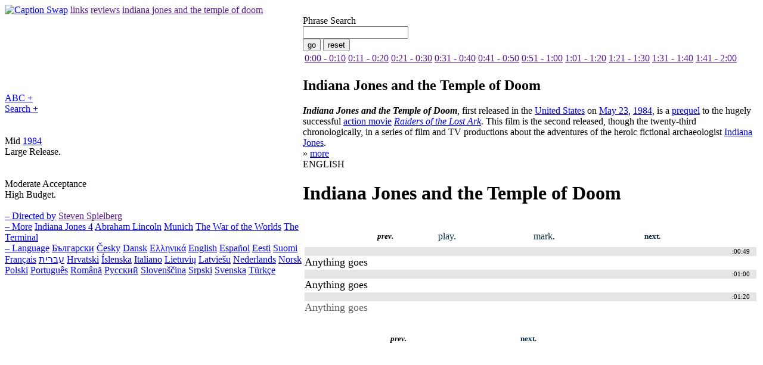

--- FILE ---
content_type: text/html; charset=utf-8
request_url: http://www.cswap.com/1984/Indiana_Jones_and_the_Temple_of_Doom
body_size: 5827
content:
<?xml version="1.0"?>
<!DOCTYPE html PUBLIC "-//W3C//DTD XHTML 1.0 Transitional//EN"
    "http://www.w3.org/TR/xhtml1/DTD/xhtml1-transitional.dtd">
<html xmlns="http://www.w3.org/1999/xhtml" xml:lang="en" lang="en" dir="ltr">
<head>
<meta http-equiv="Content-Type" content="text/html; charset=utf-8" />
<meta name="description" content="Indiana Jones and the Temple of Doom, first released in the United States on May 23, 1984, is a prequel to the hugely successful action movie Raiders of the Lost Ark. This film is the second released, though the twenty-third chronologically, in a series" />
<title>Indiana Jones and the Temple of Doom</title>
<link rel="stylesheet" type="text/css" href="/media/css.css" />
<style>
#caption_view h6 { display: none; }
</style>
<script type="text/javascript">

function flip(vv) {
	a=document.getElementById(vv.toLowerCase()); b=a.firstChild.firstChild; c=a.getElementsByTagName('div')[0];
	if(b.nodeValue.substr(b.nodeValue.length-1)=='+') { b.nodeValue=b.nodeValue.substr(0,b.nodeValue.length-1)+'-'; c.style.display='block'; }
	else { b.nodeValue=b.nodeValue.substr(0,b.nodeValue.length-1)+'+'; c.style.display='none'; }
}

</script>
<script type="text/javascript" src="/media/htmlhttprequest.js"></script>
<script type="text/javascript">
<!--
addEvent(document, 'click', function(evt)
{
 evt = evt || window.event;
 var src = evt.target || evt.srcElement;
 if (src.nodeType && src.nodeType != 1) src = src.parentNode;
 while (src)
 {
  var srcName = (src.nodeName||src.tagName||'').toLowerCase();
  if (srcName == 'a' && src.className && src.className.match(/^(load|loadc)into-(.+)$/))
  {
// Check for rightclick in Moz
   if (RegExp.$1 == 'loadc') return loadIntoCache(src, RegExp.$2, evt);
   if (RegExp.$1 == 'load') return loadInto(src, RegExp.$2, evt);
  }
  src = src.parentNode;
 }
}, 1);

-->
</script>
</head>
<body>
<div id="wrapper">

<div id="head">
<a href="http://www.cswap.com" class="left"><img src="/media/logo.gif" alt="Caption Swap" /></a>
<a href="" class="tab">links</a>
<a href="" class="tab">reviews</a>


<a href="" class="tab selected">indiana jones and the temple of doom</a>
</div>

<table id="body" cellpadding="0" cellspacing="0">
<tr>
<td id="left">
<div id="abc"><a href="javascript:flip('ABC');" class="title">ABC +</a><div style="display:none;"><a style="margin-right: .3em; font-weight: bold; font-size: .9em;" href="/find/A">A</a><a style="margin-right: .3em; font-weight: bold; font-size: .9em;" href="/find/B">B</a><a style="margin-right: .3em; font-weight: bold; font-size: .9em;" href="/find/C">C</a><a style="margin-right: .3em; font-weight: bold; font-size: .9em;" href="/find/D">D</a><a style="margin-right: .3em; font-weight: bold; font-size: .9em;" href="/find/E">E</a><a style="margin-right: .3em; font-weight: bold; font-size: .9em;" href="/find/F">F</a><a style="margin-right: .3em; font-weight: bold; font-size: .9em;" href="/find/G">G</a><a style="margin-right: .3em; font-weight: bold; font-size: .9em;" href="/find/H">H</a><a style="margin-right: .3em; font-weight: bold; font-size: .9em;" href="/find/I">I</a><a style="margin-right: .3em; font-weight: bold; font-size: .9em;" href="/find/J">J</a><a style="margin-right: .3em; font-weight: bold; font-size: .9em;" href="/find/K">K</a><a style="margin-right: .3em; font-weight: bold; font-size: .9em;" href="/find/L">L</a><a style="margin-right: .3em; font-weight: bold; font-size: .9em;" href="/find/M">M</a><a style="margin-right: .3em; font-weight: bold; font-size: .9em;" href="/find/N">N</a><a style="margin-right: .3em; font-weight: bold; font-size: .9em;" href="/find/O">O</a><a style="margin-right: .3em; font-weight: bold; font-size: .9em;" href="/find/P">P</a><a style="margin-right: .3em; font-weight: bold; font-size: .9em;" href="/find/Q">Q</a><a style="margin-right: .3em; font-weight: bold; font-size: .9em;" href="/find/R">R</a><a style="margin-right: .3em; font-weight: bold; font-size: .9em;" href="/find/S">S</a><a style="margin-right: .3em; font-weight: bold; font-size: .9em;" href="/find/T">T</a><a style="margin-right: .3em; font-weight: bold; font-size: .9em;" href="/find/U">U</a><a style="margin-right: .3em; font-weight: bold; font-size: .9em;" href="/find/V">V</a><a style="margin-right: .3em; font-weight: bold; font-size: .9em;" href="/find/W">W</a><a style="margin-right: .3em; font-weight: bold; font-size: .9em;" href="/find/X">X</a><a style="margin-right: .3em; font-weight: bold; font-size: .9em;" href="/find/Y">Y</a><a style="margin-right: .3em; font-weight: bold; font-size: .9em;" href="/find/Z">Z</a><br style="clear: left; float: none;" />&nbsp;<br /></div></div> 
<div id="search"><a href="javascript:flip('Search');" class="title">Search +</a><div style="display:none">
<form action="/find" style="display: inline">
<label for="movie_title" style="font-weight: bold">Movie Title:</label><br /><input type="text" name="movie_title" id="movie_title" size="15" /> <input type="submit" value="go" style="background: #7CB1CD; position: relative; font-weight: bold; margin-left: 1em; border: 1px solid black;" /></form>

<!-- Search Google -->
<form method="get" action="http://www.google.com/custom" target="google_window" style="margin-top: 1em">
<input type="text" name="q" size="15" maxlength="255" value=""></input>
<input type="submit" name="sa" value="Google Search"></input>
<input type="hidden" name="client" value="pub-2629669696218135"></input>
<input type="hidden" name="forid" value="1"></input>
<input type="hidden" name="ie" value="UTF-8"></input>
<input type="hidden" name="oe" value="UTF-8"></input>
<input type="hidden" name="flav" value="0000"></input>
<input type="hidden" name="sig" value="KpQTsXiGY3PRZven"></input>
<input type="hidden" name="cof" value="GALT:#008000;GL:1;DIV:#FFFFFF;VLC:663399;AH:center;BGC:FFFFFF;LBGC:FFFFFF;ALC:000000;LC:000000;T:000000;GFNT:0000FF;GIMP:0000FF;LH:50;LW:70;L:http://www.cswap.com/media/logo.gif;S:http://www.cswap.com/;FORID:1"></input>
<input type="hidden" name="hl" value="en"></input>
</form>
<!-- Search Google -->
&quot;Indiana Jones and the Temple of Doom&quot; torrent
</div></div> 

<br /><br />
Mid <a href="/1984">1984</a><br />
Large Release.<br />
<br /><br />
Moderate Acceptance<br />
High Budget.<br />
<br />

<a href="#" class="title collapse">&#8211; Directed by</a> <a href="">Steven Spielberg</a> <br />
<a href="#" class="title collapse">&#8211; More</a> <a href="/2007/Indiana_Jones_4">Indiana Jones 4</a> <a href="/2006/Abraham_Lincoln">Abraham Lincoln</a> <a href="/2005/Munich">Munich</a> <a href="/2005/The_War_of_the_Worlds">The War of the Worlds</a> <a href="/2004/The_Terminal">The Terminal</a> <br />

<a href="#" class="title collapse">&#8211; Language</a>

<a href="/1984/Indiana_Jones_and_the_Temple_of_Doom/cap/bg">Български</a>
<a href="/1984/Indiana_Jones_and_the_Temple_of_Doom/cap/cs">Česky</a>
<a href="/1984/Indiana_Jones_and_the_Temple_of_Doom/cap/da">Dansk</a>
<a href="/1984/Indiana_Jones_and_the_Temple_of_Doom/cap/el">Ελληνικά</a>
<a href="/1984/Indiana_Jones_and_the_Temple_of_Doom/cap/en">English</a>
<a href="/1984/Indiana_Jones_and_the_Temple_of_Doom/cap/es">Español</a>
<a href="/1984/Indiana_Jones_and_the_Temple_of_Doom/cap/et">Eesti</a>
<a href="/1984/Indiana_Jones_and_the_Temple_of_Doom/cap/fi">Suomi</a>
<a href="/1984/Indiana_Jones_and_the_Temple_of_Doom/cap/fr">Français</a>
<a href="/1984/Indiana_Jones_and_the_Temple_of_Doom/cap/he">עברית</a>
<a href="/1984/Indiana_Jones_and_the_Temple_of_Doom/cap/hr">Hrvatski</a>
<a href="/1984/Indiana_Jones_and_the_Temple_of_Doom/cap/is">Íslenska</a>
<a href="/1984/Indiana_Jones_and_the_Temple_of_Doom/cap/it">Italiano</a>
<a href="/1984/Indiana_Jones_and_the_Temple_of_Doom/cap/lt">Lietuvių</a>
<a href="/1984/Indiana_Jones_and_the_Temple_of_Doom/cap/lv">Latviešu</a>
<a href="/1984/Indiana_Jones_and_the_Temple_of_Doom/cap/nl">Nederlands</a>
<a href="/1984/Indiana_Jones_and_the_Temple_of_Doom/cap/no">Norsk</a>
<a href="/1984/Indiana_Jones_and_the_Temple_of_Doom/cap/pl">Polski</a>
<a href="/1984/Indiana_Jones_and_the_Temple_of_Doom/cap/pt">Português</a>
<a href="/1984/Indiana_Jones_and_the_Temple_of_Doom/cap/ro">Română</a>
<a href="/1984/Indiana_Jones_and_the_Temple_of_Doom/cap/ru">Русский</a>
<a href="/1984/Indiana_Jones_and_the_Temple_of_Doom/cap/sl">Slovenščina</a>
<a href="/1984/Indiana_Jones_and_the_Temple_of_Doom/cap/sr">Srpski</a>
<a href="/1984/Indiana_Jones_and_the_Temple_of_Doom/cap/sv">Svenska</a>
<a href="/1984/Indiana_Jones_and_the_Temple_of_Doom/cap/tr">Türkçe</a>


<script src="http://www.google-analytics.com/urchin.js" type="text/javascript">
</script>
<script type="text/javascript">
_uacct = "UA-406550-1";
urchinTracker();
</script>
</td>

<td id="right">

<div id="top">
<div id="ctrl">
<form method="post" action="">
<label class="h2" for="caption_search">Phrase Search</label><br />
<input type="text" class="text" id="caption_search" name="caption_search" maxlength="50" />
<br />
<input type="submit" class="submit" name="submit" id="submit" value="go" />
<input type="reset" class="submit" value="reset" />
</form>

<table id="time">
<tr>
 <td><a href="">0:00 - 0:10</a> <a href="">0:11 - 0:20</a> <a href="">0:21 - 0:30</a> <a href="">0:31 - 0:40</a> <a href="">0:41 - 0:50</a> <a href="">0:51 - 1:00</a> </td>
 <td><a href="">1:01 - 1:20</a> <a href="">1:21 - 1:30</a> <a href="">1:31 - 1:40</a> <a href="">1:41 - 2:00</a> </td>
</tr>
</table>
</div>

<h2>Indiana Jones and the Temple of Doom</h2>
<div id="text"> <i><b>Indiana Jones and the Temple of Doom</b></i>, first released in the <a href="http://en.wikipedia.org/wiki/United_States" title="United States">United States</a> on <a href="http://en.wikipedia.org/wiki/May_23" title="May 23">May 23</a>, <a href="http://en.wikipedia.org/wiki/1984" title="1984">1984</a>, is a <a href="http://en.wikipedia.org/wiki/Prequel" title="Prequel">prequel</a> to the hugely successful <a href="http://en.wikipedia.org/wiki/Action_movie" title="Action movie">action movie</a> <i><a href="http://en.wikipedia.org/wiki/Raiders_of_the_Lost_Ark" title="Raiders of the Lost Ark">Raiders of the Lost Ark</a></i>. This film is the second released, though the twenty-third chronologically, in a series of film and TV productions about the adventures of the heroic fictional archaeologist <a href="http://en.wikipedia.org/wiki/Indiana_Jones" title="Indiana Jones">Indiana Jones</a>. </div>
<span class="grey">&raquo;</span> <a href="http://en.wikipedia.org/wiki/Indiana_Jones_and_the_Temple_of_Doom">more</a>

</div>

<div id="movie_caption_results" style="display: none">
<div style="clear: both; width: 98%; padding: 1em; padding-left: 1.5em; padding-right: 1.5em;" id="movie_caption_map"><ul class="infolist" style="font-family: Times New Roman; font-size: .9em; width: 14em; display: block; float: left;">
<li style="width: 2.5em; display: block; float: left;">
<span><a href="/1984/Indiana_Jones_and_the_Temple_of_Doom/cap/en/25fps/a/00_00">:00</a></span><br />
</li>
<li style="width: 2.5em; display: block; float: left;">
<span><a href="/1984/Indiana_Jones_and_the_Temple_of_Doom/cap/en/25fps/a/00_01">:01</a></span><br />
</li>
<li style="width: 2.5em; display: block; float: left;">
<span><a href="/1984/Indiana_Jones_and_the_Temple_of_Doom/cap/en/25fps/a/00_02">:02</a></span><br />
</li>
<li style="width: 2.5em; display: block; float: left;">
<span><a href="/1984/Indiana_Jones_and_the_Temple_of_Doom/cap/en/25fps/a/00_03">:03</a></span><br />
</li>
<li style="width: 2.5em; display: block; float: left;">
<span><a href="/1984/Indiana_Jones_and_the_Temple_of_Doom/cap/en/25fps/a/00_04">:04</a></span><br />
</li>
<li style="width: 2.5em; display: block; float: left;">
<span><a href="/1984/Indiana_Jones_and_the_Temple_of_Doom/cap/en/25fps/a/00_05">:05</a></span><br />
</li>
<li style="width: 2.5em; display: block; float: left;">
<span><a href="/1984/Indiana_Jones_and_the_Temple_of_Doom/cap/en/25fps/a/00_06">:06</a></span><br />
</li>
<li style="width: 2.5em; display: block; float: left;">
<span><a href="/1984/Indiana_Jones_and_the_Temple_of_Doom/cap/en/25fps/a/00_07">:07</a></span><br />
</li>
<li style="width: 2.5em; display: block; float: left;">
<span><a href="/1984/Indiana_Jones_and_the_Temple_of_Doom/cap/en/25fps/a/00_08">:08</a></span><br />
</li>
<li style="width: 2.5em; display: block; float: left;">
<span><a href="/1984/Indiana_Jones_and_the_Temple_of_Doom/cap/en/25fps/a/00_09">:09</a></span><br />
</li>
<li style="width: 2.5em; display: block; float: left;">
<span><a href="/1984/Indiana_Jones_and_the_Temple_of_Doom/cap/en/25fps/a/00_10">:10</a></span><br />
</li>
<li style="width: 2.5em; display: block; float: left;">
<span><a href="/1984/Indiana_Jones_and_the_Temple_of_Doom/cap/en/25fps/a/00_11">:11</a></span><br />
</li>
<li style="width: 2.5em; display: block; float: left;">
<span><a href="/1984/Indiana_Jones_and_the_Temple_of_Doom/cap/en/25fps/a/00_12">:12</a></span><br />
</li>
<li style="width: 2.5em; display: block; float: left;">
<span><a href="/1984/Indiana_Jones_and_the_Temple_of_Doom/cap/en/25fps/a/00_13">:13</a></span><br />
</li>
<li style="width: 2.5em; display: block; float: left;">
<span><a href="/1984/Indiana_Jones_and_the_Temple_of_Doom/cap/en/25fps/a/00_14">:14</a></span><br />
</li>
<li style="width: 2.5em; display: block; float: left;">
<span><a href="/1984/Indiana_Jones_and_the_Temple_of_Doom/cap/en/25fps/a/00_16">:16</a></span><br />
</li>
<li style="width: 2.5em; display: block; float: left;">
<span><a href="/1984/Indiana_Jones_and_the_Temple_of_Doom/cap/en/25fps/a/00_17">:17</a></span><br />
</li>
<li style="width: 2.5em; display: block; float: left;">
<span><a href="/1984/Indiana_Jones_and_the_Temple_of_Doom/cap/en/25fps/a/00_18">:18</a></span><br />
</li>
<li style="width: 2.5em; display: block; float: left;">
<span><a href="/1984/Indiana_Jones_and_the_Temple_of_Doom/cap/en/25fps/a/00_19">:19</a></span><br />
</li>
<li style="width: 2.5em; display: block; float: left;">
<span><a href="/1984/Indiana_Jones_and_the_Temple_of_Doom/cap/en/25fps/a/00_21">:21</a></span><br />
</li>
<li style="width: 2.5em; display: block; float: left;">
<span><a href="/1984/Indiana_Jones_and_the_Temple_of_Doom/cap/en/25fps/a/00_22">:22</a></span><br />
</li>
<li style="width: 2.5em; display: block; float: left;">
<span><a href="/1984/Indiana_Jones_and_the_Temple_of_Doom/cap/en/25fps/a/00_23">:23</a></span><br />
</li>
<li style="width: 2.5em; display: block; float: left;">
<span><a href="/1984/Indiana_Jones_and_the_Temple_of_Doom/cap/en/25fps/a/00_24">:24</a></span><br />
</li>
<li style="width: 2.5em; display: block; float: left;">
<span><a href="/1984/Indiana_Jones_and_the_Temple_of_Doom/cap/en/25fps/a/00_25">:25</a></span><br />
</li>
<li style="width: 2.5em; display: block; float: left;">
<span><a href="/1984/Indiana_Jones_and_the_Temple_of_Doom/cap/en/25fps/a/00_26">:26</a></span><br />
</li>
<li style="width: 2.5em; display: block; float: left;">
<span><a href="/1984/Indiana_Jones_and_the_Temple_of_Doom/cap/en/25fps/a/00_27">:27</a></span><br />
</li>
<li style="width: 2.5em; display: block; float: left;">
<span><a href="/1984/Indiana_Jones_and_the_Temple_of_Doom/cap/en/25fps/a/00_28">:28</a></span><br />
</li>
<li style="width: 2.5em; display: block; float: left;">
<span><a href="/1984/Indiana_Jones_and_the_Temple_of_Doom/cap/en/25fps/a/00_29">:29</a></span><br />
</li>
<li style="width: 2.5em; display: block; float: left;">
<span><a href="/1984/Indiana_Jones_and_the_Temple_of_Doom/cap/en/25fps/a/00_30">:30</a></span><br />
</li>
<li style="width: 2.5em; display: block; float: left;">
<span><a href="/1984/Indiana_Jones_and_the_Temple_of_Doom/cap/en/25fps/a/00_31">:31</a></span><br />
</li>
<li style="width: 2.5em; display: block; float: left;">
<span><a href="/1984/Indiana_Jones_and_the_Temple_of_Doom/cap/en/25fps/a/00_32">:32</a></span><br />
</li>
<li style="width: 2.5em; display: block; float: left;">
<span><a href="/1984/Indiana_Jones_and_the_Temple_of_Doom/cap/en/25fps/a/00_33">:33</a></span><br />
</li>
<li style="width: 2.5em; display: block; float: left;">
<span><a href="/1984/Indiana_Jones_and_the_Temple_of_Doom/cap/en/25fps/a/00_34">:34</a></span><br />
</li>
<li style="width: 2.5em; display: block; float: left;">
<span><a href="/1984/Indiana_Jones_and_the_Temple_of_Doom/cap/en/25fps/a/00_35">:35</a></span><br />
</li>
<li style="width: 2.5em; display: block; float: left;">
<span><a href="/1984/Indiana_Jones_and_the_Temple_of_Doom/cap/en/25fps/a/00_37">:37</a></span><br />
</li>
<li style="width: 2.5em; display: block; float: left;">
<span><a href="/1984/Indiana_Jones_and_the_Temple_of_Doom/cap/en/25fps/a/00_38">:38</a></span><br />
</li>
<li style="width: 2.5em; display: block; float: left;">
<span><a href="/1984/Indiana_Jones_and_the_Temple_of_Doom/cap/en/25fps/a/00_39">:39</a></span><br />
</li>
<li style="width: 2.5em; display: block; float: left;">
<span><a href="/1984/Indiana_Jones_and_the_Temple_of_Doom/cap/en/25fps/a/00_40">:40</a></span><br />
</li>
<li style="width: 2.5em; display: block; float: left;">
<span><a href="/1984/Indiana_Jones_and_the_Temple_of_Doom/cap/en/25fps/a/00_41">:41</a></span><br />
</li>
<li style="width: 2.5em; display: block; float: left;">
<span><a href="/1984/Indiana_Jones_and_the_Temple_of_Doom/cap/en/25fps/a/00_42">:42</a></span><br />
</li>
<li style="width: 2.5em; display: block; float: left;">
<span><a href="/1984/Indiana_Jones_and_the_Temple_of_Doom/cap/en/25fps/a/00_43">:43</a></span><br />
</li>
<li style="width: 2.5em; display: block; float: left;">
<span><a href="/1984/Indiana_Jones_and_the_Temple_of_Doom/cap/en/25fps/a/00_44">:44</a></span><br />
</li>
<li style="width: 2.5em; display: block; float: left;">
<span><a href="/1984/Indiana_Jones_and_the_Temple_of_Doom/cap/en/25fps/a/00_45">:45</a></span><br />
</li>
<li style="width: 2.5em; display: block; float: left;">
<span><a href="/1984/Indiana_Jones_and_the_Temple_of_Doom/cap/en/25fps/a/00_46">:46</a></span><br />
</li>
<li style="width: 2.5em; display: block; float: left;">
<span><a href="/1984/Indiana_Jones_and_the_Temple_of_Doom/cap/en/25fps/a/00_47">:47</a></span><br />
</li>
<li style="width: 2.5em; display: block; float: left;">
<span><a href="/1984/Indiana_Jones_and_the_Temple_of_Doom/cap/en/25fps/a/00_48">:48</a></span><br />
</li>
<li style="width: 2.5em; display: block; float: left;">
<span><a href="/1984/Indiana_Jones_and_the_Temple_of_Doom/cap/en/25fps/a/00_49">:49</a></span><br />
</li>
<li style="width: 2.5em; display: block; float: left;">
<span><a href="/1984/Indiana_Jones_and_the_Temple_of_Doom/cap/en/25fps/a/00_50">:50</a></span><br />
</li>
<li style="width: 2.5em; display: block; float: left;">
<span><a href="/1984/Indiana_Jones_and_the_Temple_of_Doom/cap/en/25fps/a/00_51">:51</a></span><br />
</li>
<li style="width: 2.5em; display: block; float: left;">
<span><a href="/1984/Indiana_Jones_and_the_Temple_of_Doom/cap/en/25fps/a/00_52">:52</a></span><br />
</li>
<li style="width: 2.5em; display: block; float: left;">
<span><a href="/1984/Indiana_Jones_and_the_Temple_of_Doom/cap/en/25fps/a/00_53">:53</a></span><br />
</li>
<li style="width: 2.5em; display: block; float: left;">
<span><a href="/1984/Indiana_Jones_and_the_Temple_of_Doom/cap/en/25fps/a/00_54">:54</a></span><br />
</li>
<li style="width: 2.5em; display: block; float: left;">
<span><a href="/1984/Indiana_Jones_and_the_Temple_of_Doom/cap/en/25fps/a/00_55">:55</a></span><br />
</li>
<li style="width: 2.5em; display: block; float: left;">
<span><a href="/1984/Indiana_Jones_and_the_Temple_of_Doom/cap/en/25fps/a/00_56">:56</a></span><br />
</li>
<li style="width: 2.5em; display: block; float: left;">
<span><a href="/1984/Indiana_Jones_and_the_Temple_of_Doom/cap/en/25fps/a/00_57">:57</a></span><br />
</li>
<li style="width: 2.5em; display: block; float: left;">
<span><a href="/1984/Indiana_Jones_and_the_Temple_of_Doom/cap/en/25fps/a/00_58">:58</a></span><br />
</li>
<li style="width: 2.5em; display: block; float: left;">
<span><a href="/1984/Indiana_Jones_and_the_Temple_of_Doom/cap/en/25fps/a/00_59">:59</a></span><br />
</li>


<li style="width: 2.5em; display: block; float: left;">
<span><a href="/1984/Indiana_Jones_and_the_Temple_of_Doom/cap/en/25fps/a/01_00">1:00</a></span><br />
</li>
<li style="width: 2.5em; display: block; float: left;">
<span><a href="/1984/Indiana_Jones_and_the_Temple_of_Doom/cap/en/25fps/a/01_01">1:01</a></span><br />
</li>
<li style="width: 2.5em; display: block; float: left;">
<span><a href="/1984/Indiana_Jones_and_the_Temple_of_Doom/cap/en/25fps/a/01_02">1:02</a></span><br />
</li>
<li style="width: 2.5em; display: block; float: left;">
<span><a href="/1984/Indiana_Jones_and_the_Temple_of_Doom/cap/en/25fps/a/01_03">1:03</a></span><br />
</li>
<li style="width: 2.5em; display: block; float: left;">
<span><a href="/1984/Indiana_Jones_and_the_Temple_of_Doom/cap/en/25fps/a/01_04">1:04</a></span><br />
</li>
<li style="width: 2.5em; display: block; float: left;">
<span><a href="/1984/Indiana_Jones_and_the_Temple_of_Doom/cap/en/25fps/a/01_05">1:05</a></span><br />
</li>
<li style="width: 2.5em; display: block; float: left;">
<span><a href="/1984/Indiana_Jones_and_the_Temple_of_Doom/cap/en/25fps/a/01_06">1:06</a></span><br />
</li>
<li style="width: 2.5em; display: block; float: left;">
<span><a href="/1984/Indiana_Jones_and_the_Temple_of_Doom/cap/en/25fps/a/01_07">1:07</a></span><br />
</li>
<li style="width: 2.5em; display: block; float: left;">
<span><a href="/1984/Indiana_Jones_and_the_Temple_of_Doom/cap/en/25fps/a/01_08">1:08</a></span><br />
</li>
<li style="width: 2.5em; display: block; float: left;">
<span><a href="/1984/Indiana_Jones_and_the_Temple_of_Doom/cap/en/25fps/a/01_09">1:09</a></span><br />
</li>
<li style="width: 2.5em; display: block; float: left;">
<span><a href="/1984/Indiana_Jones_and_the_Temple_of_Doom/cap/en/25fps/a/01_11">1:11</a></span><br />
</li>
<li style="width: 2.5em; display: block; float: left;">
<span><a href="/1984/Indiana_Jones_and_the_Temple_of_Doom/cap/en/25fps/a/01_12">1:12</a></span><br />
</li>
<li style="width: 2.5em; display: block; float: left;">
<span><a href="/1984/Indiana_Jones_and_the_Temple_of_Doom/cap/en/25fps/a/01_13">1:13</a></span><br />
</li>
<li style="width: 2.5em; display: block; float: left;">
<span><a href="/1984/Indiana_Jones_and_the_Temple_of_Doom/cap/en/25fps/a/01_14">1:14</a></span><br />
</li>
<li style="width: 2.5em; display: block; float: left;">
<span><a href="/1984/Indiana_Jones_and_the_Temple_of_Doom/cap/en/25fps/a/01_15">1:15</a></span><br />
</li>
<li style="width: 2.5em; display: block; float: left;">
<span><a href="/1984/Indiana_Jones_and_the_Temple_of_Doom/cap/en/25fps/a/01_16">1:16</a></span><br />
</li>
<li style="width: 2.5em; display: block; float: left;">
<span><a href="/1984/Indiana_Jones_and_the_Temple_of_Doom/cap/en/25fps/a/01_17">1:17</a></span><br />
</li>
<li style="width: 2.5em; display: block; float: left;">
<span><a href="/1984/Indiana_Jones_and_the_Temple_of_Doom/cap/en/25fps/a/01_18">1:18</a></span><br />
</li>
<li style="width: 2.5em; display: block; float: left;">
<span><a href="/1984/Indiana_Jones_and_the_Temple_of_Doom/cap/en/25fps/a/01_19">1:19</a></span><br />
</li>
<li style="width: 2.5em; display: block; float: left;">
<span><a href="/1984/Indiana_Jones_and_the_Temple_of_Doom/cap/en/25fps/a/01_20">1:20</a></span><br />
</li>
<li style="width: 2.5em; display: block; float: left;">
<span><a href="/1984/Indiana_Jones_and_the_Temple_of_Doom/cap/en/25fps/a/01_21">1:21</a></span><br />
</li>
<li style="width: 2.5em; display: block; float: left;">
<span><a href="/1984/Indiana_Jones_and_the_Temple_of_Doom/cap/en/25fps/a/01_22">1:22</a></span><br />
</li>
<li style="width: 2.5em; display: block; float: left;">
<span><a href="/1984/Indiana_Jones_and_the_Temple_of_Doom/cap/en/25fps/a/01_23">1:23</a></span><br />
</li>
<li style="width: 2.5em; display: block; float: left;">
<span><a href="/1984/Indiana_Jones_and_the_Temple_of_Doom/cap/en/25fps/a/01_24">1:24</a></span><br />
</li>
<li style="width: 2.5em; display: block; float: left;">
<span><a href="/1984/Indiana_Jones_and_the_Temple_of_Doom/cap/en/25fps/a/01_26">1:26</a></span><br />
</li>
<li style="width: 2.5em; display: block; float: left;">
<span><a href="/1984/Indiana_Jones_and_the_Temple_of_Doom/cap/en/25fps/a/01_27">1:27</a></span><br />
</li>
<li style="width: 2.5em; display: block; float: left;">
<span><a href="/1984/Indiana_Jones_and_the_Temple_of_Doom/cap/en/25fps/a/01_28">1:28</a></span><br />
</li>
<li style="width: 2.5em; display: block; float: left;">
<span><a href="/1984/Indiana_Jones_and_the_Temple_of_Doom/cap/en/25fps/a/01_29">1:29</a></span><br />
</li>
<li style="width: 2.5em; display: block; float: left;">
<span><a href="/1984/Indiana_Jones_and_the_Temple_of_Doom/cap/en/25fps/a/01_30">1:30</a></span><br />
</li>
<li style="width: 2.5em; display: block; float: left;">
<span><a href="/1984/Indiana_Jones_and_the_Temple_of_Doom/cap/en/25fps/a/01_32">1:32</a></span><br />
</li>
<li style="width: 2.5em; display: block; float: left;">
<span><a href="/1984/Indiana_Jones_and_the_Temple_of_Doom/cap/en/25fps/a/01_33">1:33</a></span><br />
</li>
<li style="width: 2.5em; display: block; float: left;">
<span><a href="/1984/Indiana_Jones_and_the_Temple_of_Doom/cap/en/25fps/a/01_34">1:34</a></span><br />
</li>
<li style="width: 2.5em; display: block; float: left;">
<span><a href="/1984/Indiana_Jones_and_the_Temple_of_Doom/cap/en/25fps/a/01_35">1:35</a></span><br />
</li>
<li style="width: 2.5em; display: block; float: left;">
<span><a href="/1984/Indiana_Jones_and_the_Temple_of_Doom/cap/en/25fps/a/01_36">1:36</a></span><br />
</li>
<li style="width: 2.5em; display: block; float: left;">
<span><a href="/1984/Indiana_Jones_and_the_Temple_of_Doom/cap/en/25fps/a/01_37">1:37</a></span><br />
</li>
<li style="width: 2.5em; display: block; float: left;">
<span><a href="/1984/Indiana_Jones_and_the_Temple_of_Doom/cap/en/25fps/a/01_38">1:38</a></span><br />
</li>
<li style="width: 2.5em; display: block; float: left;">
<span><a href="/1984/Indiana_Jones_and_the_Temple_of_Doom/cap/en/25fps/a/01_39">1:39</a></span><br />
</li>
<li style="width: 2.5em; display: block; float: left;">
<span><a href="/1984/Indiana_Jones_and_the_Temple_of_Doom/cap/en/25fps/a/01_40">1:40</a></span><br />
</li>
<li style="width: 2.5em; display: block; float: left;">
<span><a href="/1984/Indiana_Jones_and_the_Temple_of_Doom/cap/en/25fps/a/01_41">1:41</a></span><br />
</li>
<li style="width: 2.5em; display: block; float: left;">
<span><a href="/1984/Indiana_Jones_and_the_Temple_of_Doom/cap/en/25fps/a/01_42">1:42</a></span><br />
</li>
<li style="width: 2.5em; display: block; float: left;">
<span><a href="/1984/Indiana_Jones_and_the_Temple_of_Doom/cap/en/25fps/a/01_43">1:43</a></span><br />
</li>
<li style="width: 2.5em; display: block; float: left;">
<span><a href="/1984/Indiana_Jones_and_the_Temple_of_Doom/cap/en/25fps/a/01_44">1:44</a></span><br />
</li>
<li style="width: 2.5em; display: block; float: left;">
<span><a href="/1984/Indiana_Jones_and_the_Temple_of_Doom/cap/en/25fps/a/01_45">1:45</a></span><br />
</li>
<li style="width: 2.5em; display: block; float: left;">
<span><a href="/1984/Indiana_Jones_and_the_Temple_of_Doom/cap/en/25fps/a/01_46">1:46</a></span><br />
</li>
<li style="width: 2.5em; display: block; float: left;">
<span><a href="/1984/Indiana_Jones_and_the_Temple_of_Doom/cap/en/25fps/a/01_47">1:47</a></span><br />
</li>
<li style="width: 2.5em; display: block; float: left;">
<span><a href="/1984/Indiana_Jones_and_the_Temple_of_Doom/cap/en/25fps/a/01_48">1:48</a></span><br />
</li>
<li style="width: 2.5em; display: block; float: left;">
<span><a href="/1984/Indiana_Jones_and_the_Temple_of_Doom/cap/en/25fps/a/01_49">1:49</a></span><br />
</li>
<li style="width: 2.5em; display: block; float: left;">
<span><a href="/1984/Indiana_Jones_and_the_Temple_of_Doom/cap/en/25fps/a/01_51">1:51</a></span><br />
</li>
<li style="width: 2.5em; display: block; float: left;">
<span><a href="/1984/Indiana_Jones_and_the_Temple_of_Doom/cap/en/25fps/a/01_52">1:52</a></span><br />
</li>

</ul></div>
</div>


<div id="bottom">
<div id="info">
<div id="small"><!-- 25FPS <br /> -->
ENGLISH</div>
<div id="big"> <a href="#" onclick="window.location='http://www.cswap.com/1984/Indiana_Jones_and_the_Temple_of_Doom/cap/Indiana Jones and the Temple of Doom.en.srt'"><img src="/media/save.jpg" alt="" /></a>
<h1>Indiana Jones and the Temple of Doom</h1>
</div>
<!-- <a href="#prev" id="navigate" class="backward">.</a> <a href="" id="navigate" class="foreword">.</a> <a href="" id="navigate" class="play">.</a> --> </div>
<script type="text/javascript">
<!--
var rtl=false; 
function $(i) { return document.getElementById(i); }
function xy(e) { return browser('msie')?event.clientX+document.body.scrollLeft:e.pageX; }
function browser(v) { return(Math.max(navigator.userAgent.toLowerCase().indexOf(v),0)); }
var pos=0; function stretchOBJ(d,e) { stop=0; if(e.preventDefault) e.preventDefault();
var oX=$('scroll').offsetLeft,eX=xy(e),oogs=$('movie_caption_map').getElementsByTagName('a').length;
function drag(e) { if(stop) { document.onmousemove=''; } else { 
  sn=xy(e?e:event)-$('scroll').offsetLeft; if(sn > 0 && sn < 583) { pos=Math.min(oogs-1,Math.round(sn/582 * oogs)); if(pos==oogs-1) sn=583; if(rtl) { pos=(pos-oogs)*-1;sn=(sn-583)*-1;} $('dark').style.width=sn+'px'; }
} return false; }; drag(e);
document.onmousemove=drag; document.onmouseup=function(){stop=1; if(pos>-1) if($('movie_caption_map').getElementsByTagName('a')[pos].href) loadInto($('movie_caption_map').getElementsByTagName('a')[pos],'movie_caption',null); document.onmousemove=''; document.onmouseup=''; } }
-->
</script>
<div id="scroll" style="position: relative; left: 0em; top: 0em;" onmousedown="stretchOBJ(this,event)">
<img src="/media/scroll-right.gif" class="right" alt="" />
<div id="dark" style="width: 1em;"><img src="/media/scroll-left.gif" height="10" alt="" /></div>
</div>
<div id="rounded">
<div id="leftcorner"> </div>
<div id="rightcorner"> </div>
</div>

<div id="content" style="overflow: auto">
<div id="movie_caption">
<a name="caption"></a>
<div style="clear: both; padding: .2em; padding-top: 1em;" id="caption_view">
<h6 style="margin-top: 0em; margin-bottom: .4em"><a href="/1984/Indiana_Jones_and_the_Temple_of_Doom/cap/en" style="text-decoration: underline; color: #0A2D40;">Indiana Jones and the Temple of Doom</a></h6>
<div style="clear: both; line-height: 2em;" />
<div style="margin-left: 6em; width: 4em; float: left; clear: left;"><i style="padding-left: 2em; padding-right: 2em; font-weight: bold; font-size: .8em;">prev.</i></div>
<div style="margin-left: 4em; width: 4em; float: left;"><a style="text-decoration: none; color: #0A2D40;" href="/1984/Indiana_Jones_and_the_Temple_of_Doom/cap/en/25fps/a/00_00#play">play.</a></div>
<div style="margin-left: 6em; width: 4em; float: left;"><a style="text-decoration: none; color: #0A2D40;" href="/1984/Indiana_Jones_and_the_Temple_of_Doom/cap/en/25fps/a/00_00#mark">mark.</a></div>
<div style="margin-left: 6em; width: 4em; float: left;"><a class="loadinto-movie_caption" style="text-decoration: none; font-weight: bold; font-size: .8em; padding-left: 2em; padding-right: 2em; color: #0A2D40;" href="/1984/Indiana_Jones_and_the_Temple_of_Doom/cap/en/25fps/a/00_01">next.</a></div>
</div>
<br style="clear: both" />
<div style="width: 100%; clear: both;"><div style="display: block; font-size: .7em; line-height: 1.4em; padding-right: 1em; margin-top: .2em; text-align: right; background: #e5e5e5;">
:00:49</div>	<span style="font-size: 1.1em; width: 18em;">Anything goes</span>
<br style="clear: both; line-height: 1.8em" /><div><div style="display: block; font-size: .7em; line-height: 1.4em; padding-right: 1em; margin-top: .2em; text-align: right; background: #e5e5e5;">
:01:00</div>	<span style="font-size: 1.1em; width: 18em;">Anything goes</span>
<br style="clear: both; line-height: 1.8em" /><div style="display: block; font-size: .7em; line-height: 1.4em; padding-right: 1em; margin-top: .2em; text-align: right; background: #e5e5e5;">
:01:20</div>	<span style=" color: #606060; font-size: 1.1em; width: 18em;">Anything goes</span>
<br style="clear: both; line-height: 1.8em" /></div></div>
<br style="clear: both;" />
<div style="clear: both; line-height: 3em;">
<div style="margin-left: 9em; width: 4em; float: left; clear: left;"><i style="font-weight: bold; font-size: .8em;">prev.</i></div>
<div style="margin-left: 8em;  width: 4em; float: left;"><a class="loadinto-movie_caption" style="text-decoration: none; font-weight: bold; font-size: .8em; padding-left: 2em; padding-right: 2em; color: #0A2D40;" href="/1984/Indiana_Jones_and_the_Temple_of_Doom/cap/en/25fps/a/00_01#caption">next.</a></div>
</div>
</div>
</div>
<div id="rounded">
<div id="leftcorner"> </div>
<div id="rightcorner"> </div>
</div>
</div>
</td>
</tr>
</table>

<script type="text/javascript"><!--
google_ad_client = "pub-2629669696218135";
google_ad_width = 728;
google_ad_height = 15;
google_ad_format = "728x15_0ads_al";
google_ad_channel ="";
google_color_border = "FDF1F2";
google_color_bg = "FDF1F2";
google_color_link = "CF7BA9";
google_color_text = "000000";
google_color_url = "CF7BA9";
google_hints = "Indiana Jones and the Temple of Doom, Treasure Hunters, Steven Spielberg, movie, gossip, music, entertainment, dvd";
google_hl="en";
//--></script>
<script type="text/javascript"
  src="http://pagead2.googlesyndication.com/pagead/show_ads.js">
</script>

</div>
</body>
</html>

--- FILE ---
content_type: text/html; charset=utf-8
request_url: https://www.google.com/recaptcha/api2/aframe
body_size: 265
content:
<!DOCTYPE HTML><html><head><meta http-equiv="content-type" content="text/html; charset=UTF-8"></head><body><script nonce="UmfVFimrSO6ae0nmDx9N0g">/** Anti-fraud and anti-abuse applications only. See google.com/recaptcha */ try{var clients={'sodar':'https://pagead2.googlesyndication.com/pagead/sodar?'};window.addEventListener("message",function(a){try{if(a.source===window.parent){var b=JSON.parse(a.data);var c=clients[b['id']];if(c){var d=document.createElement('img');d.src=c+b['params']+'&rc='+(localStorage.getItem("rc::a")?sessionStorage.getItem("rc::b"):"");window.document.body.appendChild(d);sessionStorage.setItem("rc::e",parseInt(sessionStorage.getItem("rc::e")||0)+1);localStorage.setItem("rc::h",'1769025478197');}}}catch(b){}});window.parent.postMessage("_grecaptcha_ready", "*");}catch(b){}</script></body></html>